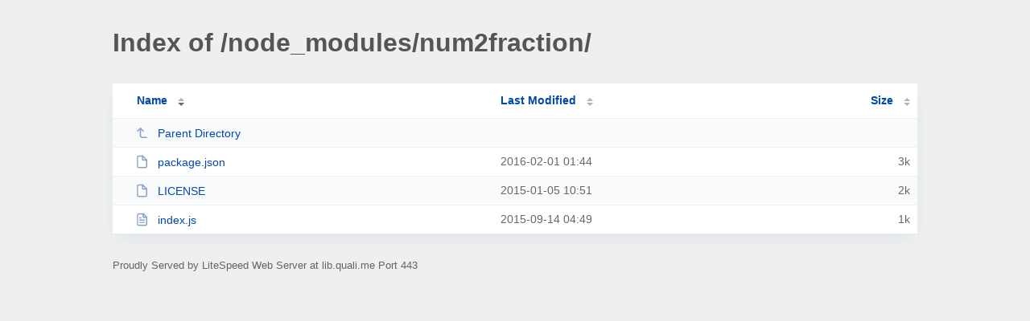

--- FILE ---
content_type: text/html; charset=UTF-8
request_url: https://lib.quali.me/node_modules/num2fraction/?ND
body_size: 594
content:
<!DOCTYPE html><html><head><meta http-equiv="Content-type" content="text/html; charset=UTF-8" /><meta name="viewport" content="width=device-width, initial-scale=1.0" /><link rel="stylesheet" href="/_autoindex/assets/css/autoindex.css" /><script src="/_autoindex/assets/js/tablesort.js"></script><script src="/_autoindex/assets/js/tablesort.number.js"></script><title>Index of /node_modules/num2fraction/</title><style>@media (prefers-color-scheme:dark){body{background-color:#000!important}}</style></head><body><div class="content"><h1 style="color: #555;">Index of /node_modules/num2fraction/</h1>
<div id="table-list"><table id="table-content"><thead class="t-header"><tr><th class="colname" aria-sort="descending"><a class="name" href="?NA"  onclick="return false"">Name</a></th><th class="colname" data-sort-method="number"><a href="?MA"  onclick="return false"">Last Modified</a></th><th class="colname" data-sort-method="number"><a href="?SA"  onclick="return false"">Size</a></th></tr></thead>
<tr data-sort-method="none"><td><a href="/node_modules/"><img class="icon" src="/_autoindex/assets/icons/corner-left-up.svg" alt="Up">Parent Directory</a></td><td></td><td></td></tr>
<tr><td data-sort="package.json"><a href="/node_modules/num2fraction/package.json"><img class="icon" src="/_autoindex/assets/icons/file.svg" alt="File">package.json</a></td><td data-sort="1454280276">2016-02-01 01:44</td><td data-sort="2064">      3k</td></tr>
<tr><td data-sort="license"><a href="/node_modules/num2fraction/LICENSE"><img class="icon" src="/_autoindex/assets/icons/file.svg" alt="File">LICENSE</a></td><td data-sort="1420444293">2015-01-05 10:51</td><td data-sort="1075">      2k</td></tr>
<tr><td data-sort="index.js"><a href="/node_modules/num2fraction/index.js"><img class="icon" src="/_autoindex/assets/icons/file-text.svg" alt="[TXT]">index.js</a></td><td data-sort="1442195361">2015-09-14 04:49</td><td data-sort="804">      1k</td></tr>
</table></div>
<address>Proudly Served by LiteSpeed Web Server at lib.quali.me Port 443</address></div><script>new Tablesort(document.getElementById("table-content"));</script></body></html>
